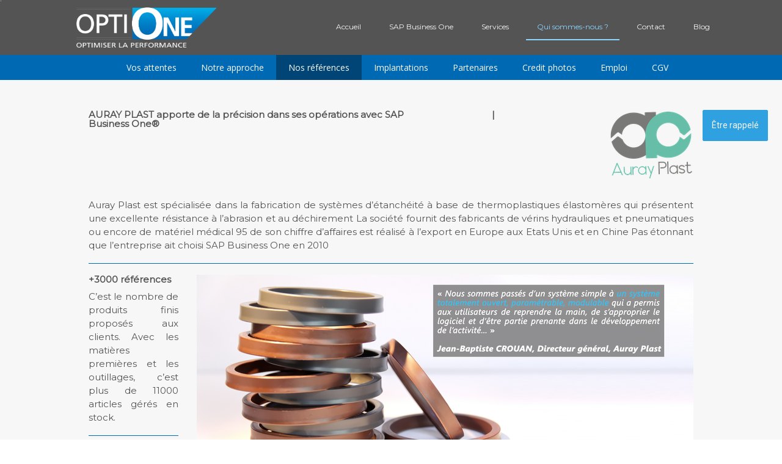

--- FILE ---
content_type: text/html; charset=UTF-8
request_url: https://www.opti-one.fr/qui-sommes-nous/nos-r%C3%A9f%C3%A9rences/auray-plast/
body_size: 15014
content:
<!DOCTYPE html>
<html lang="fr-FR"><head>
    <meta charset="utf-8"/>
    <link rel="dns-prefetch preconnect" href="https://u.jimcdn.com/" crossorigin="anonymous"/>
<link rel="dns-prefetch preconnect" href="https://assets.jimstatic.com/" crossorigin="anonymous"/>
<link rel="dns-prefetch preconnect" href="https://image.jimcdn.com" crossorigin="anonymous"/>
<link rel="dns-prefetch preconnect" href="https://fonts.jimstatic.com" crossorigin="anonymous"/>
<meta name="viewport" content="width=device-width, initial-scale=1"/>
<meta http-equiv="X-UA-Compatible" content="IE=edge"/>
<meta name="description" content="L'ERP SAP Business One est facilement configurable et customisable sur mesure selon vos spécificités métiers grâce à nos équipes de développement. Business One s'adapte parfaitement aux métiers des secteurs : industriels, artisants, informatique, optique, cosmétique, chimie, plasturgie, aeronautique, alimentaire, automotive, pharmacologique, pharmaceutique;  le logiciel de gestion permet de maîtriser vos processus métiers, de la production au SAV, de la comptabilité à la trésorerie, de la gestion commerciale aux achats et de la vente au sourcing."/>
<meta name="robots" content="index, follow, archive"/>
<meta property="st:section" content="L'ERP SAP Business One est facilement configurable et customisable sur mesure selon vos spécificités métiers grâce à nos équipes de développement. Business One s'adapte parfaitement aux métiers des secteurs : industriels, artisants, informatique, optique, cosmétique, chimie, plasturgie, aeronautique, alimentaire, automotive, pharmacologique, pharmaceutique;  le logiciel de gestion permet de maîtriser vos processus métiers, de la production au SAV, de la comptabilité à la trésorerie, de la gestion commerciale aux achats et de la vente au sourcing."/>
<meta name="generator" content="Jimdo Creator"/>
<meta name="twitter:title" content="Une solution logiciel ERP sur-mesure, selon vos spécificités métiers"/>
<meta name="twitter:description" content="L'ERP SAP Business One est facilement configurable et customisable sur mesure selon vos spécificités métiers grâce à nos équipes de développement. Business One s'adapte parfaitement aux métiers des secteurs : industriels, artisants, informatique, optique, cosmétique, chimie, plasturgie, aeronautique, alimentaire, automotive, pharmacologique, pharmaceutique; le logiciel de gestion permet de maîtriser vos processus métiers, de la production au SAV, de la comptabilité à la trésorerie, de la gestion commerciale aux achats et de la vente au sourcing."/>
<meta name="twitter:card" content="summary_large_image"/>
<meta property="og:url" content="http://www.opti-one.fr/qui-sommes-nous/nos-références/auray-plast/"/>
<meta property="og:title" content="Une solution logiciel ERP sur-mesure, selon vos spécificités métiers"/>
<meta property="og:description" content="L'ERP SAP Business One est facilement configurable et customisable sur mesure selon vos spécificités métiers grâce à nos équipes de développement. Business One s'adapte parfaitement aux métiers des secteurs : industriels, artisants, informatique, optique, cosmétique, chimie, plasturgie, aeronautique, alimentaire, automotive, pharmacologique, pharmaceutique; le logiciel de gestion permet de maîtriser vos processus métiers, de la production au SAV, de la comptabilité à la trésorerie, de la gestion commerciale aux achats et de la vente au sourcing."/>
<meta property="og:type" content="website"/>
<meta property="og:locale" content="fr_FR"/>
<meta property="og:site_name" content="OPTI-ONE intégrateur 100% SAP Business One, ERP pour PME PMI"/>
<meta name="twitter:image" content="https://image.jimcdn.com/app/cms/image/transf/dimension=2000x1500:format=jpg/path/sb165154315c35bdd/backgroundarea/i6d0476cefd143315/version/1484127666/image.jpg"/>
<meta property="og:image" content="https://image.jimcdn.com/app/cms/image/transf/dimension=2000x1500:format=jpg/path/sb165154315c35bdd/backgroundarea/i6d0476cefd143315/version/1484127666/image.jpg"/>
<meta property="og:image:width" content="2000"/>
<meta property="og:image:height" content="1500"/>
<meta property="og:image:secure_url" content="https://image.jimcdn.com/app/cms/image/transf/dimension=2000x1500:format=jpg/path/sb165154315c35bdd/backgroundarea/i6d0476cefd143315/version/1484127666/image.jpg"/><title>Une solution logiciel ERP sur-mesure, selon vos spécificités métiers - OPTI-ONE intégrateur 100% SAP Business One, ERP pour PME PMI</title>
<link rel="shortcut icon" href="https://u.jimcdn.com/cms/o/sb165154315c35bdd/img/favicon.png?t=1569593348"/>
    <link rel="alternate" type="application/rss+xml" title="Blog" href="https://www.opti-one.fr/rss/blog"/>    
<link rel="canonical" href="https://www.opti-one.fr/qui-sommes-nous/nos-références/auray-plast/"/>

        <script src="https://assets.jimstatic.com/ckies.js.7c38a5f4f8d944ade39b.js"></script>

        <script src="https://assets.jimstatic.com/cookieControl.js.b05bf5f4339fa83b8e79.js"></script>
    <script>window.CookieControlSet.setToOff();</script>

    <style>html,body{margin:0}.hidden{display:none}.n{padding:5px}#cc-website-title a {text-decoration: none}.cc-m-image-align-1{text-align:left}.cc-m-image-align-2{text-align:right}.cc-m-image-align-3{text-align:center}</style>

        <link href="https://u.jimcdn.com/cms/o/sb165154315c35bdd/layout/dm_b3ec74cf19f613096cd4a3c4cc5e6a20/css/layout.css?t=1767349003" rel="stylesheet" type="text/css" id="jimdo_layout_css"/>
<script>     /* <![CDATA[ */     /*!  loadCss [c]2014 @scottjehl, Filament Group, Inc.  Licensed MIT */     window.loadCSS = window.loadCss = function(e,n,t){var r,l=window.document,a=l.createElement("link");if(n)r=n;else{var i=(l.body||l.getElementsByTagName("head")[0]).childNodes;r=i[i.length-1]}var o=l.styleSheets;a.rel="stylesheet",a.href=e,a.media="only x",r.parentNode.insertBefore(a,n?r:r.nextSibling);var d=function(e){for(var n=a.href,t=o.length;t--;)if(o[t].href===n)return e.call(a);setTimeout(function(){d(e)})};return a.onloadcssdefined=d,d(function(){a.media=t||"all"}),a};     window.onloadCSS = function(n,o){n.onload=function(){n.onload=null,o&&o.call(n)},"isApplicationInstalled"in navigator&&"onloadcssdefined"in n&&n.onloadcssdefined(o)}     /* ]]> */ </script>     <script>
// <![CDATA[
onloadCSS(loadCss('https://assets.jimstatic.com/web.css.eb85cb55dd9a47226f063339265ecc4f.css') , function() {
    this.id = 'jimdo_web_css';
});
// ]]>
</script>
<link href="https://assets.jimstatic.com/web.css.eb85cb55dd9a47226f063339265ecc4f.css" rel="preload" as="style"/>
<noscript>
<link href="https://assets.jimstatic.com/web.css.eb85cb55dd9a47226f063339265ecc4f.css" rel="stylesheet"/>
</noscript>
    <script>
    //<![CDATA[
        var jimdoData = {"isTestserver":false,"isLcJimdoCom":false,"isJimdoHelpCenter":false,"isProtectedPage":false,"cstok":"","cacheJsKey":"186e98539df89cc886f14e370fca1791cd2ed440","cacheCssKey":"186e98539df89cc886f14e370fca1791cd2ed440","cdnUrl":"https:\/\/assets.jimstatic.com\/","minUrl":"https:\/\/assets.jimstatic.com\/app\/cdn\/min\/file\/","authUrl":"https:\/\/a.jimdo.com\/","webPath":"https:\/\/www.opti-one.fr\/","appUrl":"https:\/\/a.jimdo.com\/","cmsLanguage":"fr_FR","isFreePackage":false,"mobile":false,"isDevkitTemplateUsed":true,"isTemplateResponsive":true,"websiteId":"sb165154315c35bdd","pageId":2181103795,"packageId":2,"shop":{"deliveryTimeTexts":{"1":"1 \u00e0 3 jours de d\u00e9lai de livraison","2":"3 \u00e0 5 jours de d\u00e9lai de livraison","3":"5 \u00e0 8 jours de d\u00e9lai de livraison"},"checkoutButtonText":"Paiement","isReady":false,"currencyFormat":{"pattern":"#,##0.00 \u00a4","convertedPattern":"#,##0.00 $","symbols":{"GROUPING_SEPARATOR":".","DECIMAL_SEPARATOR":",","CURRENCY_SYMBOL":"\u20ac"}},"currencyLocale":"de_DE"},"tr":{"gmap":{"searchNotFound":"L'adresse entr\u00e9e n'a pu \u00eatre trouv\u00e9e. ","routeNotFound":"L'itin\u00e9raire n'a pas pu \u00eatre calcul\u00e9. Raisons possibles: l'adresse de d\u00e9part n'est pas assez pr\u00e9cise ou trop \u00e9loign\u00e9e de l'adresse d'arriv\u00e9e."},"shop":{"checkoutSubmit":{"next":"\u00c9tape suivante","wait":"Attendez s'il vous pla\u00eet"},"paypalError":"Une erreur est intervenue. Veuillez r\u00e9essayer !","cartBar":"Panier d'achat","maintenance":"Cette e-boutique est indisponible pour le moment. Veuillez r\u00e9essayer plus tard.","addToCartOverlay":{"productInsertedText":"L'article a \u00e9t\u00e9 ajout\u00e9 au panier.","continueShoppingText":"Continuer les achats","reloadPageText":"Charger \u00e0 nouveau"},"notReadyText":"Cette e-boutique n'est pas encore compl\u00e8te.","numLeftText":"Plus de {:num} exemplaires de cet article ne sont  pas disponibles pour le moment.","oneLeftText":"Seulement un exemplaire de cet article est disponible."},"common":{"timeout":"Un probl\u00e8me est survenu. L'action demand\u00e9e a \u00e9t\u00e9 annul\u00e9e. Veuillez r\u00e9essayer dans quelques minutes."},"form":{"badRequest":"Une erreur est survenue. Les donn\u00e9es n'ont pas pu \u00eatre transmises. Veuillez essayer \u00e0 nouveau. "}},"jQuery":"jimdoGen002","isJimdoMobileApp":false,"bgConfig":{"id":58061195,"type":"slideshow","options":{"fixed":true,"speed":42},"images":[{"id":7459065395,"url":"https:\/\/image.jimcdn.com\/app\/cms\/image\/transf\/dimension=2000x1500:format=jpg\/path\/sb165154315c35bdd\/backgroundarea\/i6d0476cefd143315\/version\/1484127666\/image.jpg","altText":""},{"id":7104343995,"url":"https:\/\/image.jimcdn.com\/app\/cms\/image\/transf\/none\/path\/sb165154315c35bdd\/backgroundarea\/i667422916cadbe29\/version\/1457530269\/image.jpg","altText":""},{"id":7104344095,"url":"https:\/\/image.jimcdn.com\/app\/cms\/image\/transf\/none\/path\/sb165154315c35bdd\/backgroundarea\/i3f722f6d48488b09\/version\/1457530269\/image.jpg","altText":""},{"id":7104344195,"url":"https:\/\/image.jimcdn.com\/app\/cms\/image\/transf\/none\/path\/sb165154315c35bdd\/backgroundarea\/i05906b8a7bf12fed\/version\/1457530269\/image.jpg","altText":""},{"id":7104344395,"url":"https:\/\/image.jimcdn.com\/app\/cms\/image\/transf\/none\/path\/sb165154315c35bdd\/backgroundarea\/i1ecd68e7920dbc51\/version\/1457530270\/image.jpg","altText":""},{"id":7104344295,"url":"https:\/\/image.jimcdn.com\/app\/cms\/image\/transf\/none\/path\/sb165154315c35bdd\/backgroundarea\/i0c60de56d6dcc0ab\/version\/1457530269\/image.jpg","altText":""},{"id":7104344695,"url":"https:\/\/image.jimcdn.com\/app\/cms\/image\/transf\/none\/path\/sb165154315c35bdd\/backgroundarea\/i84c30aff84fbbb8a\/version\/1457530270\/image.jpg","altText":""},{"id":7104344495,"url":"https:\/\/image.jimcdn.com\/app\/cms\/image\/transf\/none\/path\/sb165154315c35bdd\/backgroundarea\/id0ebec793448be36\/version\/1457530270\/image.jpg","altText":""},{"id":7104344595,"url":"https:\/\/image.jimcdn.com\/app\/cms\/image\/transf\/none\/path\/sb165154315c35bdd\/backgroundarea\/i1690e9230e645c79\/version\/1457530270\/image.jpg","altText":""}]},"bgFullscreen":null,"responsiveBreakpointLandscape":767,"responsiveBreakpointPortrait":480,"copyableHeadlineLinks":false,"tocGeneration":false,"googlemapsConsoleKey":false,"loggingForAnalytics":false,"loggingForPredefinedPages":false,"isFacebookPixelIdEnabled":false,"userAccountId":"3595b809-c5f1-4cb5-853a-027b19ebae3c"};
    // ]]>
</script>

     <script> (function(window) { 'use strict'; var regBuff = window.__regModuleBuffer = []; var regModuleBuffer = function() { var args = [].slice.call(arguments); regBuff.push(args); }; if (!window.regModule) { window.regModule = regModuleBuffer; } })(window); </script>
    <script src="https://assets.jimstatic.com/web.js.58bdb3da3da85b5697c0.js" async="true"></script>
    <script src="https://assets.jimstatic.com/at.js.62588d64be2115a866ce.js"></script>
<meta name="google-site-verification" content="xsFL9cw7G2aKZCCGekd3I5AaYU2CxtiEjpfNfGKGsPE"/>
<meta name="google-site-verification" content="rgRRgXhNtrDev9HhyhbrWFr2Zcy_oUi5xSS1GEpLpX8"/>

<style type="text/css">
/*<![CDATA[*/

/* Suppr Souligné des liens dans le menu  */   
.jtpl-navigation__inner .j-nav-level-1 a:link, .jtpl-navigation__inner .j-nav-level-1 a:visited {
    padding: 15px 30px;
    text-decoration: none;
}

/* Menu 3DX */ 
.navigation-colors a, .navigation-colors a:link, .navigation-colors a:visited {
    font-size: 12px;
}

/* élargissement du menu  */ 
.jtpl-topbar-section {
    box-sizing: border-box;
    margin: 0 auto;
    max-width: 1080px;
    display: -ms-flexbox;
    display: flex;
    display: -webkit-flex;
    vertical-align: middle;
    -ms-flex-align: center;
    align-items: center;
}
/* Retargeting LinkedIn  */ 
<script type="text/javascript">
_linkedin_partner_id = "298716";
window._linkedin_data_partner_ids = window._linkedin_data_partner_ids || [];
window._linkedin_data_partner_ids.push(_linkedin_partner_id);
</script><script type="text/javascript">
(function(){var s = document.getElementsByTagName("script")[0];
var b = document.createElement("script");
b.type = "text/javascript";b.async = true;
b.src = "https://snap.licdn.com/li.lms-analytics/insight.min.js";
s.parentNode.insertBefore(b, s);})();
</script>
<noscript>
<img height="1" width="1" style="display:none;" alt="" src="https://px.ads.linkedin.com/collect/?pid=298716&fmt=gif" />
</noscript>


/* Google Tag Manager  */ 
<script type="text/javascript">(function(w,d,s,l,i){w[l]=w[l]||[];w[l].push({'gtm.start':
new Date().getTime(),event:'gtm.js'});var f=d.getElementsByTagName(s)[0],
j=d.createElement(s),dl=l!='dataLayer'?'&l='+l:'';j.async=true;j.src=
'https://www.googletagmanager.com/gtm.js?id='+i+dl;f.parentNode.insertBefore(j,f);
})(window,document,'script','dataLayer','GTM-PR3R2XJ');</script>
/* End Google Tag Manager  */ 

/* Bouton "retour vers le haut" */ 
.cc-FloatingButtonBarContainer li {
    margin-right: 2px;
    float: left;
    margin-bottom: 50px;
}

 
/*]]>*/
</style>


<script type="text/javascript">
//<![CDATA[
var _smartsupp = _smartsupp || {};
_smartsupp.key = '68e41e00504ce89b41388388dc5e856a63fb48f0';
window.smartsupp||(function(d) {
        var s,c,o=smartsupp=function(){ o._.push(arguments)};o._=[];
        s=d.getElementsByTagName('script')[0];c=d.createElement('script');
        c.type='text/javascript';c.charset='utf-8';c.async=true;
        c.src='//www.smartsuppchat.com/loader.js?';s.parentNode.insertBefore(c,s);
})(document);
//]]>
</script>

<script type="text/javascript" src="https://cdn.weglot.com/weglot_jimdo.js"></script>

<script type="text/javascript" src="https://partnercampaigncenter.services.sap/track/zd8lhhfixpy6/payload.js" async="async"></script>

<style type="text/css">
/*<![CDATA[*/
/* Caché le titre: */

#cc-website-title span.j-website-title-content {
    display: none;
}

/* Google Tag Manager (noscript) */
<noscript><iframe src="https://www.googletagmanager.com/ns.html?id=GTM-PR3R2XJ"
height="0" width="0" style="display:none;visibility:hidden"></iframe></noscript>
/* End Google Tag Manager (noscript) */



/* Suppression du bloc du logo */
.jtpl-header__herounit {
    margin-bottom: 30px;
    max-height: 500px;
    width: 100%;
    display: none;
}

/* Le fil d'ariane */
.jtpl-breadcrumb {
    display: none;
}

/* Format -> bouton "Etre rappelé" */
.datetime, .j-callToAction .j-calltoaction-link-style-1 {
    border-radius: 2px;
    position: fixed;
    padding: 14px;
    float: right;
    margin-left: 325px;
    margin-top: 24px;
}

/* Couleur bouton "Etre rappelé" */
.cc-pagemode-overlay input[type="submit"].submitUser:link, .cc-pagemode-overlay input[type="submit"].submitUser:visited, .commententry input[type="submit"]:link, .commententry input[type="submit"]:visited, .j-blogarticle .blogreadmore:link, .j-blogarticle .blogreadmore:visited, .j-blogarticle .comment:link, .j-blogarticle .comment:visited, .j-callToAction .j-calltoaction-link-style-1:link, .j-callToAction .j-calltoaction-link-style-1:visited, .j-callToAction .j-calltoaction-link-style-3:link, .j-callToAction .j-calltoaction-link-style-3:visited, .j-checkout__button:link, .j-checkout__button:visited, .j-comment input[type="submit"]:link, .j-comment input[type="submit"]:visited, .j-downloadDocument .cc-m-download-link:link, .j-downloadDocument .cc-m-download-link:visited, .j-formnew input[type="submit"]:link, .j-formnew input[type="submit"]:visited, .j-googlemaps .cc-map-route-submit button:link, .j-googlemaps .cc-map-route-submit button:visited, .j-product .cc-shop-addtocard:link, .j-product .cc-shop-addtocard:visited, .j-rss br + a[target="_blank"]:link, .j-rss br + a[target="_blank"]:visited, .jtpl-cart .j-cart--hover-popup--call-to-action-button:link, .jtpl-cart .j-cart--hover-popup--call-to-action-button:visited, .skiptoform a:link, .skiptoform a:visited {
    color: #f7f8f8;
    background-color: #2fa0e0;
    border: 1px solid #2fa0e0;
    font-family: inherit;
    font-size: 14px;
    line-height: 1.5;
}

/* La couleur du fond : */

.content-options {
    background-color:#f7f7f7;
        

}
 
/* Vidéo Footer */
.sidebar-options {
    background-color: #666;
    display: none;
}
 /* Suppr souligné des liens */    
.content-options #cc-checkout-gutter a:link, .content-options #cc-shop-deliveryinfopage a:link, .content-options #cc-shop-infopage a:link, 
.content-options .cc-privacy a:link, .content-options .cc-shop-product-desc a:link, .content-options .cc-tos a:link, .content-options 
.cc-withdrawal a:link, .content-options .com-list a:link, .content-options .com-list-noava a:link, .content-options .sitemap a:link, 
.content-options .j-catalog-product-description a:link, .content-options .j-htmlcode a:link, .content-options .j-table a:link, 
.content-options .j-text a:link, .content-options .j-textWithImage a:link, .content-options .j-twitter a:link, .content-options 
.j-blog-content .j-catalog-product-description a:link, .content-options .j-blog-content .j-htmlcode a:link, .content-options .j-blog-content 
.j-table a:link, .content-options .j-blog-content .j-text a:link, .content-options .j-blog-content .j-textWithImage a:link, .content-options 
.j-blog-content .j-twitter a:link, .content-options #cc-checkout-gutter a:visited, .content-options #cc-shop-deliveryinfopage a:visited, 
.content-options #cc-shop-infopage a:visited, .content-options .cc-privacy a:visited, .content-options .cc-shop-product-desc a:visited, 
.content-options .cc-tos a:visited, .content-options .cc-withdrawal a:visited, .content-options .com-list a:visited, .content-options .com-list-noava a:visited, 
.content-options .sitemap a:visited, .content-options .j-catalog-product-description a:visited, .content-options .j-htmlcode a:visited, .content-options .j-table a:visited, 
.content-options .j-text a:visited, .content-options .j-textWithImage a:visited, .content-options .j-twitter a:visited, .content-options .j-blog-content .j-catalog-product-description a:visited, 
.content-options .j-blog-content .j-htmlcode a:visited, .content-options .j-blog-content .j-table a:visited, .content-options .j-blog-content .j-text a:visited, .content-options .j-blog-content 
.j-textWithImage a:visited, .content-options .j-blog-content .j-twitter a:visited {
    color: #fff;
    text-decoration: none;
}

/* Suppr souligné des liens + Rajout Hover */            
.content-options #cc-checkout-gutter a:hover, .content-options #cc-shop-deliveryinfopage a:hover, .content-options #cc-shop-infopage a:hover, 
.content-options .cc-privacy a:hover, .content-options .cc-shop-product-desc a:hover, .content-options .cc-tos a:hover, .content-options 
.cc-withdrawal a:hover, .content-options .com-list a:hover, .content-options .com-list-noava a:hover, .content-options .sitemap a:hover, 
.content-options .j-catalog-product-description a:hover, .content-options .j-htmlcode a:hover, .content-options .j-table a:hover, 
.content-options .j-text a:hover, .content-options .j-textWithImage a:hover, .content-options .j-twitter a:hover, .content-options 
.j-blog-content .j-catalog-product-description a:hover, .content-options .j-blog-content .j-htmlcode a:hover, .content-options .j-blog-content 
.j-table a:hover, .content-options .j-blog-content .j-text a:hover, .content-options .j-blog-content .j-textWithImage a:hover, .content-options 
.j-blog-content .j-twitter a:hover, .content-options #cc-checkout-gutter a:visited, .content-options #cc-shop-deliveryinfopage a:visited, 
.content-options #cc-shop-infopage a:visited, .content-options .cc-privacy a:visited, .content-options .cc-shop-product-desc a:visited, 
.content-options .cc-tos a:visited, .content-options .cc-withdrawal a:visited, .content-options .com-list a:visited, .content-options .com-list-noava a:visited, 
.content-options .sitemap a:visited, .content-options .j-catalog-product-description a:visited, .content-options .j-htmlcode a:visited, .content-options .j-table a:visited, 
.content-options .j-text a:visited, .content-options .j-textWithImage a:visited, .content-options .j-twitter a:visited, .content-options .j-blog-content .j-catalog-product-description a:visited, 
.content-options .j-blog-content .j-htmlcode a:visited, .content-options .j-blog-content .j-table a:visited, .content-options .j-blog-content .j-text a:visited, .content-options .j-blog-content 
.j-textWithImage a:visited, .content-options .j-blog-content .j-twitter a:visited {
                color:#f0ab00;
                
}  
/*]]>*/
</style>

    
</head>

<body class="body cc-page j-m-gallery-styles j-m-video-styles j-m-hr-styles j-m-header-styles j-m-text-styles j-m-emotionheader-styles j-m-htmlCode-styles j-m-rss-styles j-m-form-styles-disabled j-m-table-styles j-m-textWithImage-styles j-m-downloadDocument-styles j-m-imageSubtitle-styles j-m-flickr-styles j-m-googlemaps-styles j-m-blogSelection-styles-disabled j-m-comment-styles-disabled j-m-jimdo-styles j-m-profile-styles j-m-guestbook-styles j-m-promotion-styles j-m-twitter-styles j-m-hgrid-styles j-m-shoppingcart-styles j-m-catalog-styles j-m-product-styles-disabled j-m-facebook-styles j-m-sharebuttons-styles j-m-formnew-styles-disabled j-m-callToAction-styles j-m-turbo-styles j-m-spacing-styles j-m-googleplus-styles j-m-dummy-styles j-m-search-styles j-m-booking-styles j-m-socialprofiles-styles j-footer-styles cc-pagemode-default cc-content-parent" id="page-2181103795">

<div id="cc-inner" class="cc-content-parent">
  <input type="checkbox" id="jtpl-navigation__checkbox" class="jtpl-navigation__checkbox"/><!-- _main.sass --><div class="jtpl-main cc-content-parent">

    <!-- _background-area.sass -->
    <div class="jtpl-background-area" background-area="fullscreen"></div>
    <!-- END _background-area.sass -->

    <!-- _cart.sass -->
    <div class="jtpl-cart">
      
    </div>
    <!-- END _cart.sass -->

    <!-- _header.sass -->
    <header class="jtpl-header navigation-colors"><div class="jtpl-topbar-section navigation-vertical-alignment">
        <div class="jtpl-logo">
          <div id="cc-website-logo" class="cc-single-module-element"><div id="cc-m-10418207095" class="j-module n j-imageSubtitle"><div class="cc-m-image-container"><figure class="cc-imagewrapper cc-m-image-align-1">
<a href="https://www.opti-one.fr/" target="_self"><img srcset="https://image.jimcdn.com/app/cms/image/transf/dimension=320x10000:format=png/path/sb165154315c35bdd/image/i9a82d0c1bfd48823/version/1745576502/image.png 320w, https://image.jimcdn.com/app/cms/image/transf/dimension=621x10000:format=png/path/sb165154315c35bdd/image/i9a82d0c1bfd48823/version/1745576502/image.png 621w, https://image.jimcdn.com/app/cms/image/transf/dimension=640x10000:format=png/path/sb165154315c35bdd/image/i9a82d0c1bfd48823/version/1745576502/image.png 640w, https://image.jimcdn.com/app/cms/image/transf/dimension=960x10000:format=png/path/sb165154315c35bdd/image/i9a82d0c1bfd48823/version/1745576502/image.png 960w, https://image.jimcdn.com/app/cms/image/transf/dimension=1242x10000:format=png/path/sb165154315c35bdd/image/i9a82d0c1bfd48823/version/1745576502/image.png 1242w" sizes="(min-width: 621px) 621px, 100vw" id="cc-m-imagesubtitle-image-10418207095" src="https://image.jimcdn.com/app/cms/image/transf/dimension=621x10000:format=png/path/sb165154315c35bdd/image/i9a82d0c1bfd48823/version/1745576502/image.png" alt="OPTI-ONE intégrateur 100% SAP Business One, ERP pour PME PMI" class="" data-src-width="3232" data-src-height="936" data-src="https://image.jimcdn.com/app/cms/image/transf/dimension=621x10000:format=png/path/sb165154315c35bdd/image/i9a82d0c1bfd48823/version/1745576502/image.png" data-image-id="7236884995"/></a>    

</figure>
</div>
<div class="cc-clear"></div>
<script id="cc-m-reg-10418207095">// <![CDATA[

    window.regModule("module_imageSubtitle", {"data":{"imageExists":true,"hyperlink":"","hyperlink_target":"","hyperlinkAsString":"","pinterest":"0","id":10418207095,"widthEqualsContent":"0","resizeWidth":"621","resizeHeight":180},"id":10418207095});
// ]]>
</script></div></div>
        </div>

        <!-- _navigation.sass -->
        <div class="jtpl-navigation">
          <nav><div data-container="navigation"><div class="j-nav-variant-nested"><ul class="cc-nav-level-0 j-nav-level-0"><li id="cc-nav-view-1484787095" class="jmd-nav__list-item-0"><a href="/" data-link-title="Accueil">Accueil</a></li><li id="cc-nav-view-2054764895" class="jmd-nav__list-item-0 j-nav-has-children"><a href="/sap-business-one/" data-link-title="SAP Business One">SAP Business One</a><span data-navi-toggle="cc-nav-view-2054764895" class="jmd-nav__toggle-button"></span></li><li id="cc-nav-view-1486874195" class="jmd-nav__list-item-0 j-nav-has-children"><a href="/services/" data-link-title="Services">Services</a><span data-navi-toggle="cc-nav-view-1486874195" class="jmd-nav__toggle-button"></span></li><li id="cc-nav-view-2041702595" class="jmd-nav__list-item-0 j-nav-has-children cc-nav-parent j-nav-parent jmd-nav__item--parent"><a href="/qui-sommes-nous/" data-link-title="Qui sommes-nous ?">Qui sommes-nous ?</a><span data-navi-toggle="cc-nav-view-2041702595" class="jmd-nav__toggle-button"></span></li><li id="cc-nav-view-1602937595" class="jmd-nav__list-item-0"><a href="/contact/" data-link-title="Contact">Contact</a></li><li id="cc-nav-view-2041106695" class="jmd-nav__list-item-0"><a href="/blog/" data-link-title="Blog">Blog</a></li></ul></div></div>
          </nav>
</div>
        <!-- END _navigation.sass -->

        <!-- _mobile-navigation.sass -->
        <label for="jtpl-navigation__checkbox" class="jtpl-navigation__label navigation-colors__menu-icon">
          <span class="jtpl-navigation__borders navigation-colors__menu-icon"></span>
        </label>
        <div class="jtpl-mobile-navigation navigation-colors">
          <div data-container="navigation"><div class="j-nav-variant-nested"><ul class="cc-nav-level-0 j-nav-level-0"><li id="cc-nav-view-1484787095" class="jmd-nav__list-item-0"><a href="/" data-link-title="Accueil">Accueil</a></li><li id="cc-nav-view-2054764895" class="jmd-nav__list-item-0 j-nav-has-children"><a href="/sap-business-one/" data-link-title="SAP Business One">SAP Business One</a><span data-navi-toggle="cc-nav-view-2054764895" class="jmd-nav__toggle-button"></span><ul class="cc-nav-level-1 j-nav-level-1"><li id="cc-nav-view-1601195095" class="jmd-nav__list-item-1"><a href="/sap-business-one/erp-standard/" data-link-title="ERP standard">ERP standard</a></li><li id="cc-nav-view-2097581395" class="jmd-nav__list-item-1 j-nav-has-children"><a href="/sap-business-one/solutions-métiers/" data-link-title="Solutions métiers">Solutions métiers</a><span data-navi-toggle="cc-nav-view-2097581395" class="jmd-nav__toggle-button"></span><ul class="cc-nav-level-2 j-nav-level-2"><li id="cc-nav-view-2097563295" class="jmd-nav__list-item-2"><a href="/sap-business-one/solutions-métiers/devis-techniques/" data-link-title="Devis techniques">Devis techniques</a></li><li id="cc-nav-view-2097949395" class="jmd-nav__list-item-2"><a href="/sap-business-one/solutions-métiers/gestion-à-l-affaire-chantier-projet/" data-link-title="Gestion à l'affaire / chantier / projet">Gestion à l'affaire / chantier / projet</a></li><li id="cc-nav-view-2174779395" class="jmd-nav__list-item-2"><a href="/sap-business-one/solutions-métiers/calcul-prix-de-revient/" data-link-title="Calcul prix de revient">Calcul prix de revient</a></li><li id="cc-nav-view-2174787595" class="jmd-nav__list-item-2"><a href="/sap-business-one/solutions-métiers/intégration-erp-outlook/" data-link-title="Intégration ERP/Outlook">Intégration ERP/Outlook</a></li><li id="cc-nav-view-2174824795" class="jmd-nav__list-item-2"><a href="/sap-business-one/solutions-métiers/edi/" data-link-title="EDI">EDI</a></li><li id="cc-nav-view-2174818595" class="jmd-nav__list-item-2"><a href="/sap-business-one/solutions-métiers/personnalisation-erp/" data-link-title="Personnalisation ERP">Personnalisation ERP</a></li><li id="cc-nav-view-2174824895" class="jmd-nav__list-item-2"><a href="/sap-business-one/solutions-métiers/diffusion-de-reporting/" data-link-title="Diffusion de reporting">Diffusion de reporting</a></li><li id="cc-nav-view-2174842595" class="jmd-nav__list-item-2"><a href="/sap-business-one/solutions-métiers/connecteur-boutique-e-commerce/" data-link-title="Connecteur boutique e-commerce">Connecteur boutique e-commerce</a></li></ul></li><li id="cc-nav-view-1630942695" class="jmd-nav__list-item-1"><a href="/sap-business-one/sap-hana/" data-link-title="SAP HANA">SAP HANA</a></li><li id="cc-nav-view-1601195495" class="jmd-nav__list-item-1"><a href="/sap-business-one/starter-package/" data-link-title="Starter Package">Starter Package</a></li><li id="cc-nav-view-2093549595" class="jmd-nav__list-item-1"><a href="/sap-business-one/cloud-public/" data-link-title="Cloud public">Cloud public</a></li><li id="cc-nav-view-2034135595" class="jmd-nav__list-item-1"><a href="/sap-business-one/liens-utiles/" data-link-title="Liens utiles">Liens utiles</a></li><li id="cc-nav-view-2078072695" class="jmd-nav__list-item-1"><a href="/sap-business-one/tableau-des-versions/" data-link-title="Tableau des versions">Tableau des versions</a></li></ul></li><li id="cc-nav-view-1486874195" class="jmd-nav__list-item-0 j-nav-has-children"><a href="/services/" data-link-title="Services">Services</a><span data-navi-toggle="cc-nav-view-1486874195" class="jmd-nav__toggle-button"></span><ul class="cc-nav-level-1 j-nav-level-1"><li id="cc-nav-view-1639358795" class="jmd-nav__list-item-1"><a href="/services/ressources-clients/" data-link-title="Ressources clients">Ressources clients</a></li><li id="cc-nav-view-1647867095" class="jmd-nav__list-item-1"><a href="/services/ressources-partenaires/" data-link-title="Ressources partenaires">Ressources partenaires</a></li></ul></li><li id="cc-nav-view-2041702595" class="jmd-nav__list-item-0 j-nav-has-children cc-nav-parent j-nav-parent jmd-nav__item--parent"><a href="/qui-sommes-nous/" data-link-title="Qui sommes-nous ?">Qui sommes-nous ?</a><span data-navi-toggle="cc-nav-view-2041702595" class="jmd-nav__toggle-button"></span><ul class="cc-nav-level-1 j-nav-level-1"><li id="cc-nav-view-1602935495" class="jmd-nav__list-item-1"><a href="/qui-sommes-nous/vos-attentes/" data-link-title="Vos attentes">Vos attentes</a></li><li id="cc-nav-view-1602935795" class="jmd-nav__list-item-1"><a href="/qui-sommes-nous/notre-approche/" data-link-title="Notre approche">Notre approche</a></li><li id="cc-nav-view-1602935595" class="jmd-nav__list-item-1 cc-nav-parent j-nav-parent jmd-nav__item--parent"><a href="/qui-sommes-nous/nos-références/" data-link-title="Nos références">Nos références</a></li><li id="cc-nav-view-1601194295" class="jmd-nav__list-item-1"><a href="/qui-sommes-nous/implantations/" data-link-title="Implantations">Implantations</a></li><li id="cc-nav-view-1486874395" class="jmd-nav__list-item-1"><a href="/qui-sommes-nous/partenaires/" data-link-title="Partenaires">Partenaires</a></li><li id="cc-nav-view-1603641095" class="jmd-nav__list-item-1"><a href="/qui-sommes-nous/credit-photos/" data-link-title="Credit photos">Credit photos</a></li><li id="cc-nav-view-1602937395" class="jmd-nav__list-item-1"><a href="/qui-sommes-nous/emploi/" data-link-title="Emploi">Emploi</a></li><li id="cc-nav-view-2158034495" class="jmd-nav__list-item-1"><a href="/qui-sommes-nous/cgv/" data-link-title="CGV">CGV</a></li></ul></li><li id="cc-nav-view-1602937595" class="jmd-nav__list-item-0"><a href="/contact/" data-link-title="Contact">Contact</a></li><li id="cc-nav-view-2041106695" class="jmd-nav__list-item-0"><a href="/blog/" data-link-title="Blog">Blog</a></li></ul></div></div>
        </div>
        <!-- END _mobile-navigation.sass -->

      </div>

    </header><!-- END _header.sass --><!-- _subnavigation.sass --><nav class="jtpl-subnavigation subnavigation-colors"><div class="jtpl-subnavigation__inner-nav2 navigation-alignment">
        <div data-container="navigation"><div class="j-nav-variant-nested"><ul class="cc-nav-level-1 j-nav-level-1"><li id="cc-nav-view-1602935495" class="jmd-nav__list-item-1"><a href="/qui-sommes-nous/vos-attentes/" data-link-title="Vos attentes">Vos attentes</a></li><li id="cc-nav-view-1602935795" class="jmd-nav__list-item-1"><a href="/qui-sommes-nous/notre-approche/" data-link-title="Notre approche">Notre approche</a></li><li id="cc-nav-view-1602935595" class="jmd-nav__list-item-1 cc-nav-parent j-nav-parent jmd-nav__item--parent"><a href="/qui-sommes-nous/nos-références/" data-link-title="Nos références">Nos références</a></li><li id="cc-nav-view-1601194295" class="jmd-nav__list-item-1"><a href="/qui-sommes-nous/implantations/" data-link-title="Implantations">Implantations</a></li><li id="cc-nav-view-1486874395" class="jmd-nav__list-item-1"><a href="/qui-sommes-nous/partenaires/" data-link-title="Partenaires">Partenaires</a></li><li id="cc-nav-view-1603641095" class="jmd-nav__list-item-1"><a href="/qui-sommes-nous/credit-photos/" data-link-title="Credit photos">Credit photos</a></li><li id="cc-nav-view-1602937395" class="jmd-nav__list-item-1"><a href="/qui-sommes-nous/emploi/" data-link-title="Emploi">Emploi</a></li><li id="cc-nav-view-2158034495" class="jmd-nav__list-item-1"><a href="/qui-sommes-nous/cgv/" data-link-title="CGV">CGV</a></li></ul></div></div>
      </div>
      <div class="jtpl-subnavigation__inner-nav3 navigation-alignment">
        <div data-container="navigation"><div class="j-nav-variant-nested"></div></div>
      </div>
    </nav><!-- END _subnavigation.sass --><!-- _title.sass --><div class="jtpl-title" data-features="boxed" background-area="stripe" background-area-default="">
      
    </div>
    <!-- END _title.sass -->

    <!-- _section.sass -->
    <div class="jtpl-section cc-content-parent">

      <div class="jtpl-content content-options cc-content-parent">
        <div class="jtpl-content__inner content-padding cc-content-parent">
          <div class="jtpl-breadcrumb breadcrumb-options">
            <div data-container="navigation"><div class="j-nav-variant-breadcrumb"><ol itemscope="true" itemtype="http://schema.org/BreadcrumbList"><li itemscope="true" itemprop="itemListElement" itemtype="http://schema.org/ListItem"><a href="/qui-sommes-nous/" data-link-title="Qui sommes-nous ?" itemprop="item"><span itemprop="name">Qui sommes-nous ?</span></a><meta itemprop="position" content="1"/></li><li itemscope="true" itemprop="itemListElement" itemtype="http://schema.org/ListItem"><a href="/qui-sommes-nous/nos-références/" data-link-title="Nos références" itemprop="item"><span itemprop="name">Nos références</span></a><meta itemprop="position" content="2"/></li></ol></div></div>
          </div>
          <div id="content_area" data-container="content"><div id="content_start"></div>
        
        <div id="cc-matrix-3140364595"><div id="cc-m-11586355595" class="j-module n j-hgrid ">    <div class="cc-m-hgrid-column" style="width: 31.99%;">
        <div id="cc-matrix-3140364695"></div>    </div>
            <div class="cc-m-hgrid-separator" data-display="cms-only"><div></div></div>
        <div class="cc-m-hgrid-column" style="width: 31.99%;">
        <div id="cc-matrix-3140364795"></div>    </div>
            <div class="cc-m-hgrid-separator" data-display="cms-only"><div></div></div>
        <div class="cc-m-hgrid-column last" style="width: 31.99%;">
        <div id="cc-matrix-3140364895"><div id="cc-m-11586355695" class="j-module n j-callToAction "><div class="j-calltoaction-wrapper j-calltoaction-align-1">
    <a class="j-calltoaction-link j-calltoaction-link-style-1" data-action="button" href="/contact/recall/" data-title="Être rappelé">
        Être rappelé    </a>
</div>
</div></div>    </div>
    
<div class="cc-m-hgrid-overlay" data-display="cms-only"></div>

<br class="cc-clear"/>

</div><div id="cc-m-11586355795" class="j-module n j-hgrid ">    <div class="cc-m-hgrid-column" style="width: 55.58%;">
        <div id="cc-matrix-3140364995"><div id="cc-m-11586355895" class="j-module n j-header "><h1 class="" id="cc-m-header-11586355895">AURAY PLAST apporte de la précision dans ses opérations avec SAP Business One®</h1></div></div>    </div>
            <div class="cc-m-hgrid-separator" data-display="cms-only"><div></div></div>
        <div class="cc-m-hgrid-column" style="width: 9.92%;">
        <div id="cc-matrix-3140365095"><div id="cc-m-11586355995" class="j-module n j-text "><h1 id="cc-m-header-10612251795" class="headline cc-m-header-inline-rte" style="min-height: 36px; text-align: right;" data-action="header" data-name="header">
    |
</h1></div></div>    </div>
            <div class="cc-m-hgrid-separator" data-display="cms-only"><div></div></div>
        <div class="cc-m-hgrid-column last" style="width: 30.46%;">
        <div id="cc-matrix-3140365195"><div id="cc-m-11586356095" class="j-module n j-imageSubtitle "><figure class="cc-imagewrapper cc-m-image-align-2">
<img srcset="https://image.jimcdn.com/app/cms/image/transf/dimension=138x10000:format=png/path/sb165154315c35bdd/image/i1016db2034f3051d/version/1633604980/image.png 138w, https://image.jimcdn.com/app/cms/image/transf/dimension=276x10000:format=png/path/sb165154315c35bdd/image/i1016db2034f3051d/version/1633604980/image.png 276w" sizes="(min-width: 138px) 138px, 100vw" id="cc-m-imagesubtitle-image-11586356095" src="https://image.jimcdn.com/app/cms/image/transf/dimension=138x10000:format=png/path/sb165154315c35bdd/image/i1016db2034f3051d/version/1633604980/image.png" alt="" class="" data-src-width="817" data-src-height="682" data-src="https://image.jimcdn.com/app/cms/image/transf/dimension=138x10000:format=png/path/sb165154315c35bdd/image/i1016db2034f3051d/version/1633604980/image.png" data-image-id="8025325795"/>    

</figure>

<div class="cc-clear"></div>
<script id="cc-m-reg-11586356095">// <![CDATA[

    window.regModule("module_imageSubtitle", {"data":{"imageExists":true,"hyperlink":"","hyperlink_target":"","hyperlinkAsString":"","pinterest":"0","id":11586356095,"widthEqualsContent":"0","resizeWidth":"138","resizeHeight":116},"id":11586356095});
// ]]>
</script></div></div>    </div>
    
<div class="cc-m-hgrid-overlay" data-display="cms-only"></div>

<br class="cc-clear"/>

</div><div id="cc-m-11586356195" class="j-module n j-spacing ">
    <div class="cc-m-spacer" style="height: 10px;">
    
</div>

</div><div id="cc-m-11586356295" class="j-module n j-text "><p style="text-align: justify;">
    Auray Plast est spécialisée dans la fabrication de systèmes d’étanchéité à base de thermoplastiques élastomères qui présentent une excellente résistance à l’abrasion et au déchirement La société
    fournit des fabricants de vérins hydrauliques et pneumatiques ou encore de matériel médical 95 de son chiffre d’affaires est réalisé à l’export en Europe aux Etats Unis et en Chine Pas étonnant
    que l’entreprise ait choisi SAP Business One en 2010
</p></div><div id="cc-m-11586356395" class="j-module n j-hr ">    <hr/>
</div><div id="cc-m-11586356495" class="j-module n j-hgrid ">    <div class="cc-m-hgrid-column" style="width: 15.73%;">
        <div id="cc-matrix-3140365295"><div id="cc-m-11586356595" class="j-module n j-header "><h1 class="" id="cc-m-header-11586356595">+3000 références</h1></div><div id="cc-m-11586356695" class="j-module n j-text "><p style="text-align: justify;">
    C’est le nombre de produits finis proposés aux clients. Avec les matières premières et les outillages, c’est plus de 11000 articles gérés en stock.
</p></div><div id="cc-m-11586356795" class="j-module n j-hr ">    <hr/>
</div><div id="cc-m-11586356895" class="j-module n j-header "><h1 class="" id="cc-m-header-11586356895">20 utilisateurs</h1></div><div id="cc-m-11586356995" class="j-module n j-text "><p style="text-align: justify;">
    Y compris dans les ateliers avec terminaux de saisie pour suivi de la production et suivi de la qualité.
</p></div></div>    </div>
            <div class="cc-m-hgrid-separator" data-display="cms-only"><div></div></div>
        <div class="cc-m-hgrid-column last" style="width: 82.26%;">
        <div id="cc-matrix-3140365395"><div id="cc-m-11586357095" class="j-module n j-imageSubtitle "><figure class="cc-imagewrapper cc-m-image-align-2 cc-m-width-maxed">
<a href="javascript:;" rel="lightbox" data-href="https://image.jimcdn.com/app/cms/image/transf/dimension=origxorig:format=png/path/sb165154315c35bdd/image/i4c52fc259354542e/version/1620822102/image.png"><img srcset="https://image.jimcdn.com/app/cms/image/transf/dimension=320x10000:format=png/path/sb165154315c35bdd/image/i4c52fc259354542e/version/1620822102/image.png 320w, https://image.jimcdn.com/app/cms/image/transf/dimension=640x10000:format=png/path/sb165154315c35bdd/image/i4c52fc259354542e/version/1620822102/image.png 640w, https://image.jimcdn.com/app/cms/image/transf/dimension=813x10000:format=png/path/sb165154315c35bdd/image/i4c52fc259354542e/version/1620822102/image.png 813w, https://image.jimcdn.com/app/cms/image/transf/dimension=960x10000:format=png/path/sb165154315c35bdd/image/i4c52fc259354542e/version/1620822102/image.png 960w, https://image.jimcdn.com/app/cms/image/transf/dimension=1280x10000:format=png/path/sb165154315c35bdd/image/i4c52fc259354542e/version/1620822102/image.png 1280w, https://image.jimcdn.com/app/cms/image/transf/dimension=1626x10000:format=png/path/sb165154315c35bdd/image/i4c52fc259354542e/version/1620822102/image.png 1626w" sizes="(min-width: 813px) 813px, 100vw" id="cc-m-imagesubtitle-image-11586357095" src="https://image.jimcdn.com/app/cms/image/transf/dimension=813x10000:format=png/path/sb165154315c35bdd/image/i4c52fc259354542e/version/1620822102/image.png" alt="" class="" data-src-width="6052" data-src-height="2584" data-src="https://image.jimcdn.com/app/cms/image/transf/dimension=813x10000:format=png/path/sb165154315c35bdd/image/i4c52fc259354542e/version/1620822102/image.png" data-image-id="8025325895"/></a>    

</figure>

<div class="cc-clear"></div>
<script id="cc-m-reg-11586357095">// <![CDATA[

    window.regModule("module_imageSubtitle", {"data":{"imageExists":true,"hyperlink":"","hyperlink_target":"","hyperlinkAsString":"","pinterest":"0","id":11586357095,"widthEqualsContent":"1","resizeWidth":"813","resizeHeight":348},"variant":"default","selector":"#cc-m-11586357095","id":11586357095});
// ]]>
</script></div></div>    </div>
    
<div class="cc-m-hgrid-overlay" data-display="cms-only"></div>

<br class="cc-clear"/>

</div><div id="cc-m-11586357295" class="j-module n j-hr ">    <hr/>
</div><div id="cc-m-11586357395" class="j-module n j-text "><p style="text-align: justify;">
    <span style="font-size: 15px; color: #2e9fe0;"><strong>Avant l’installation de SAP: Défis et Opportunités </strong></span>
</p>

<ul>
    <li>Utilisation d’un logiciel spécifique sous Unix.
    </li>

    <li>Logiciel de comptabilité indépendant.
    </li>

    <li>Nécessité de se doter d’un système plus puissant pour conquérir de nouveaux marchés et élargir la gamme de produits.
    </li>
</ul>

<p style="text-align: justify;">
     
</p>

<p style="text-align: justify;">
    <span style="font-size: 15px; color: #2e9fe0;"><strong>Pourquoi SAP Business One et OPTI-ONE</strong></span>
</p>

<ul>
    <li>OPTI ONE a été très présent dans la phase d’élaboration du projet.
    </li>

    <li>Une équipe qui a su conseiller Auray Plast composée de consultants dynamiques issus du secteur industriel.
    </li>

    <li>Planification de la production intégrée dans SAP Business One
    </li>

    <li>SAP Business One offre un niveau de personnalisation très élevé.
    </li>
</ul>

<p style="text-align: justify;">
     
</p>

<p style="text-align: justify;">
    <span style="font-size: 15px; color: #2e9fe0;"><strong>Après l’installation de SAP: Création de valeur</strong></span>
</p>

<ul>
    <li>Gestion commerciale . production, qualité, gestion financière, ressources humaines, tout est intégré.
    </li>

    <li>Gamme de production très élaborée avec des possibilités de paramétrage impressionnantes.
    </li>

    <li>Gestion par lots de tous les produits finis.
    </li>

    <li>Enorme potentiel d’amélioration en exploitant toutes les fonctions de l’ERP.
    </li>
</ul>

<p style="text-align: justify;">
     
</p></div><div id="cc-m-11586357495" class="j-module n j-hr ">    <hr/>
</div><div id="cc-m-11586357595" class="j-module n j-hgrid ">    <div class="cc-m-hgrid-column" style="width: 14.99%;">
        <div id="cc-matrix-3140365495"><div id="cc-m-11586357695" class="j-module n j-text "><p style="text-align: justify;">
    <span style="color: #545454;"><strong>AURAY PLAST</strong></span>
</p>

<p style="text-align: justify;">
    5 rue Yves Kerguelen - 56402 AUREY - FRANCE 
</p>

<p style="text-align: justify;">
     
</p></div><div id="cc-m-11586357795" class="j-module n j-text "><p style="text-align: justify;">
    <a href="http://www.aurayplast.fr" target="_blank" title="www.aurayplast.fr"><span style="color: #2e9fe0;">www.aurayplast.fr</span></a>
</p></div></div>    </div>
            <div class="cc-m-hgrid-separator" data-display="cms-only"><div></div></div>
        <div class="cc-m-hgrid-column" style="width: 14.99%;">
        <div id="cc-matrix-3140365595"><div id="cc-m-11586357895" class="j-module n j-text "><p style="text-align: justify;">
    <strong>Industrie</strong>
</p>

<p style="text-align: justify;">
    Manufacturing
</p></div></div>    </div>
            <div class="cc-m-hgrid-separator" data-display="cms-only"><div></div></div>
        <div class="cc-m-hgrid-column" style="width: 14.99%;">
        <div id="cc-matrix-3140365695"><div id="cc-m-11586357995" class="j-module n j-text "><p style="text-align: justify;">
    <strong>Produits et Services</strong>
</p>

<p>
    Conception, fabrication et commercialisation de joints d’étanchéité.
</p></div></div>    </div>
            <div class="cc-m-hgrid-separator" data-display="cms-only"><div></div></div>
        <div class="cc-m-hgrid-column" style="width: 14.99%;">
        <div id="cc-matrix-3140365795"><div id="cc-m-11586358095" class="j-module n j-text "><p style="text-align: justify;">
    <strong>Employés</strong>
</p>

<p style="text-align: justify;">
    50
</p>

<p style="text-align: justify;">
     
</p></div></div>    </div>
            <div class="cc-m-hgrid-separator" data-display="cms-only"><div></div></div>
        <div class="cc-m-hgrid-column" style="width: 14.99%;">
        <div id="cc-matrix-3140365895"><div id="cc-m-11586358195" class="j-module n j-text "><p style="text-align: justify;">
    <strong>CA</strong>
</p>

<p style="text-align: justify;">
    6M€
</p>

<p style="text-align: justify;">
     
</p></div></div>    </div>
            <div class="cc-m-hgrid-separator" data-display="cms-only"><div></div></div>
        <div class="cc-m-hgrid-column last" style="width: 14.99%;">
        <div id="cc-matrix-3140365995"><div id="cc-m-11586358295" class="j-module n j-text "><p style="text-align: justify;">
    <b>SAP Solutions</b>
</p>

<p style="text-align: justify;">
    SAP Business One
</p>

<p style="text-align: justify;">
    SAP HANA
</p>

<p style="text-align: justify;">
    BEAS
</p>

<p style="text-align: justify;">
    O1-EDI
</p>

<p style="text-align: justify;">
    O1-LABEL
</p>

<p style="text-align: justify;">
     
</p>

<p style="text-align: justify;">
     
</p></div></div>    </div>
    
<div class="cc-m-hgrid-overlay" data-display="cms-only"></div>

<br class="cc-clear"/>

</div><div id="cc-m-11586358395" class="j-module n j-spacing ">
    <div class="cc-m-spacer" style="height: 25px;">
    
</div>

</div><div id="cc-m-11586358495" class="j-module n j-hr ">    <hr/>
</div><div id="cc-m-11586358595" class="j-module n j-hgrid ">    <div class="cc-m-hgrid-column" style="width: 49%;">
        <div id="cc-matrix-3140366095"><div id="cc-m-11586358695" class="j-module n j-header "><h3 class="" id="cc-m-header-11586358695">Contact express O1</h3></div><div id="cc-m-11586358795" class="j-module n j-spacing ">
    <div class="cc-m-spacer" style="height: 5px;">
    
</div>

</div><div id="cc-m-11586358895" class="j-module n j-formnew ">
<form action="" method="post" id="cc-m-form-11586358895" class="cc-m-form cc-m-form-layout-1">
    <div class="cc-m-form-loading"></div>

    <div class="cc-m-form-view-sortable">
<div class="cc-m-form-view-element cc-m-form-text cc-m-required" data-action="element">
    <label for="m7fb7d481e0509a4c0">
        <div>Nom</div>
        </label>
    <div class="cc-m-form-view-input-wrapper">
                <input type="text" name="m7fb7d481e0509a4c0" value="" id="m7fb7d481e0509a4c0" style="width: 50%;"/>
    </div>
</div><div class="cc-m-form-view-element cc-m-form-email cc-m-required" data-action="element">
    <label for="m7fb7d481e0509a4c1">
        <div>e-mail</div>
        </label>
    <div class="cc-m-form-view-input-wrapper">
                <input type="email" autocorrect="off" autocapitalize="off" name="m7fb7d481e0509a4c1" value="" style="width: 50%;" id="m7fb7d481e0509a4c1"/>
    </div>
</div><div class="cc-m-form-view-element cc-m-form-text cc-m-required" data-action="element">
    <label for="m7fb7d481e0509a4c2">
        <div>ligne directe / mobile</div>
        </label>
    <div class="cc-m-form-view-input-wrapper">
                <input type="text" name="m7fb7d481e0509a4c2" value="" id="m7fb7d481e0509a4c2" style="width: 50%;"/>
    </div>
</div><div class="cc-m-form-view-element cc-m-form-text cc-m-required" data-action="element">
    <label for="m7fb7d481e0509a4c3">
        <div>société</div>
        </label>
    <div class="cc-m-form-view-input-wrapper">
                <input type="text" name="m7fb7d481e0509a4c3" value="" id="m7fb7d481e0509a4c3" style="width: 50%;"/>
    </div>
</div><div class="cc-m-form-view-element cc-m-form-select cc-m-required" data-action="element">
    <label for="m7fb7d481e0509a4c4">
        <div>Liste de sélection</div>
        </label>
    <div class="cc-m-form-view-input-wrapper">
                <select name="m7fb7d481e0509a4c4" class="cc-m-form-element-input" id="m7fb7d481e0509a4c4">
    <option value="je souhaite en savoir plus sur ce retour d'expérience">je souhaite en savoir plus sur ce retour d'expérience</option>
</select>
    </div>
</div><div class="cc-m-form-view-element cc-m-form-textarea " data-action="element">
    <label for="m7fb7d481e0509a4c5">
        <div>demande, détails</div>
        </label>
    <div class="cc-m-form-view-input-wrapper">
                <textarea name="m7fb7d481e0509a4c5" rows="6" style="width: 100%;" id="m7fb7d481e0509a4c5"></textarea>
    </div>
</div>    </div>
    <div class="cc-m-form-view-element cc-m-form-view-captcha">
        <label></label>
        <div class="cc-m-form-view-input-wrapper">
            <div class="captcha">
    <span class="character">
        <img src="/app/common/captcha/index/captchaId/e2c6ce621cd31345638b6983d2ef5da578cc1389" id="captchaImagee2c6ce621cd31345638b6983d2ef5da578cc1389"/>
    </span>
    <a class="refresh" href="javascript:void(0);" onclick="javascript:changeCaptcha('e2c6ce621cd31345638b6983d2ef5da578cc1389');" title="Générer nouveau code"></a>
    <div class="bottom">
        <span>
            Veuillez entrer le code:
            <input type="text" name="captcha"/><br/>
        </span>
    </div>
</div>        </div>
    </div>
<div class="cc-m-form-view-element cc-m-form-submit" data-action="element">
    <label></label>
    <div class="cc-m-form-view-input-wrapper">
        <div>
    <label for="m7fb7d481e0509a4c_dataprivacy">
        Notre <a href="/j/privacy" target="_blank">Politique de confidentialité</a> s'applique.    </label>
</div>

<input type="submit" value="envoyer" data-action="formButton"/>
    </div>
</div>
    <p class="cc-m-form-note">
        <strong>Note :</strong>
        veuillez remplir les champs marqués d'un <span class="j-m-required">*</span>.    </p>
</form>
<script id="cc-m-reg-11586358895">// <![CDATA[

    window.regModule("module_formnew", {"withinCms":false,"selector":"#cc-m-form-11586358895","structure":[{"type":"text","label":"Nom","params":{"width":"50"},"rules":{"required":"Veuillez remplir le champ \"{label}\"."}},{"type":"email","label":"e-mail","params":{"width":"50"},"rules":{"required":"Veuillez remplir le champ \"{label}\".","email":"Veuillez entrer une adresse e-mail valide."}},{"type":"text","label":"ligne directe \/ mobile","params":{"width":"50"},"rules":{"required":"1"}},{"type":"text","label":"soci\u00e9t\u00e9","params":{"width":"50"},"rules":{"required":"1"}},{"type":"select","label":"Liste de s\u00e9lection","params":{"multiple":"0","options":["je souhaite en savoir plus sur ce retour d'exp\u00e9rience"]},"rules":{"required":"1"}},{"type":"textarea","label":"demande, d\u00e9tails","params":{"rows":"6","width":"100"},"rules":[]}],"moduleIdObfuscated":"m7fb7d481e0509a4c","id":11586358895});
// ]]>
</script></div></div>    </div>
            <div class="cc-m-hgrid-separator" data-display="cms-only"><div></div></div>
        <div class="cc-m-hgrid-column last" style="width: 49%;">
        <div id="cc-matrix-3140366195"></div>    </div>
    
<div class="cc-m-hgrid-overlay" data-display="cms-only"></div>

<br class="cc-clear"/>

</div></div>
        
        </div>
        </div>
      </div>

      <div class="jtpl-sidebar sidebar-options">
        <div class="jtpl-sidebar__inner">
          <div data-container="sidebar"><div id="cc-matrix-1817263195"><div id="cc-m-12426684595" class="j-module n j-imageSubtitle "><figure class="cc-imagewrapper cc-m-image-align-1">
<a href="/blog/"><img srcset="https://image.jimcdn.com/app/cms/image/transf/dimension=99x10000:format=png/path/sb165154315c35bdd/image/i06ae0702960f7378/version/1767718296/image.png 99w, https://image.jimcdn.com/app/cms/image/transf/dimension=198x10000:format=png/path/sb165154315c35bdd/image/i06ae0702960f7378/version/1767718296/image.png 198w" sizes="(min-width: 99px) 99px, 100vw" id="cc-m-imagesubtitle-image-12426684595" src="https://image.jimcdn.com/app/cms/image/transf/dimension=99x10000:format=png/path/sb165154315c35bdd/image/i06ae0702960f7378/version/1767718296/image.png" alt="" class="" data-src-width="3751" data-src-height="1506" data-src="https://image.jimcdn.com/app/cms/image/transf/dimension=99x10000:format=png/path/sb165154315c35bdd/image/i06ae0702960f7378/version/1767718296/image.png" data-image-id="8534427195"/></a>    

</figure>

<div class="cc-clear"></div>
<script id="cc-m-reg-12426684595">// <![CDATA[

    window.regModule("module_imageSubtitle", {"data":{"imageExists":true,"hyperlink":"\/app\/sb165154315c35bdd\/p43749f1c3f4e5457\/","hyperlink_target":"","hyperlinkAsString":"Blog","pinterest":"0","id":12426684595,"widthEqualsContent":"0","resizeWidth":"99","resizeHeight":40},"id":12426684595});
// ]]>
</script></div><div id="cc-m-12425986695" class="j-module n j-spacing ">
    <div class="cc-m-spacer" style="height: 50px;">
    
</div>

</div></div></div>
        </div>
      </div>

      <div class="jtpl-footer footer-options">
        <div class="jtpl-footer__inner">
          <div id="contentfooter" data-container="footer">

    
    <div class="j-meta-links">
        <a href="/about/">Mentions légales</a> | <a href="//www.opti-one.fr/j/privacy">Politique de confidentialité</a> | <a href="/sitemap/">Plan du site</a><br/><br/>
Contactez-nous | Tel : 02 37 84 16 00 | contact@opti-one.fr    </div>

    <div class="j-admin-links">
            

<span class="loggedin">
    <a rel="nofollow" id="logout" target="_top" href="https://cms.e.jimdo.com/app/cms/logout.php">
        Déconnecter    </a>
    |
    <a rel="nofollow" id="edit" target="_top" href="https://a.jimdo.com/app/auth/signin/jumpcms/?page=2181103795">Modifier</a>
</span>
        </div>

    
</div>

        </div>
      </div>
    </div>
    <!-- ENDE_section.sass -->

  </div>
  <!-- END _main.sass -->
</div>
    <ul class="cc-FloatingButtonBarContainer cc-FloatingButtonBarContainer-right hidden">

                    <!-- scroll to top button -->
            <li class="cc-FloatingButtonBarContainer-button-scroll">
                <a href="javascript:void(0);" title="Défiler vers le haut">
                    <span>Défiler vers le haut</span>
                </a>
            </li>
            <script>// <![CDATA[

    window.regModule("common_scrolltotop", []);
// ]]>
</script>    </ul>
    
<script type="text/javascript">
//<![CDATA[
if (window.CookieControl.isCookieAllowed("ga")) {
  
        (function() {
            var ga = document.createElement('script');
            ga.type = 'text/javascript';
            ga.async = true;
            ga.src = 'https://www.googletagmanager.com/gtag/js?id=G-R6WS3KMWPR';

            var s = document.getElementsByTagName('script')[0];
            s.parentNode.insertBefore(ga, s);
        })()
        <!-- Google tag (gtag.js) -->

 }
<!-- Google tag (gtag.js) -->




  window.dataLayer = window.dataLayer || [];
  function gtag(){dataLayer.push(arguments);}
  gtag('js', new Date());

  gtag('config', 'G-R6WS3KMWPR',{
    'anonymize_ip': true,
    'page_title': document.title,
    'page_path': location.pathname + location.search + location.hash
  });


//]]>
</script><script type="text/javascript">
//<![CDATA[
addAutomatedTracking('creator.website', track_anon);
//]]>
</script>
    





</body>
</html>


--- FILE ---
content_type: text/javascript; charset=utf-8
request_url: https://partnercampaigncenter.services.sap/st/update/1769107960592/zd8lhhfixpy6/bciw2srrwrtxa/new/undefined/res.js?q=1769107980000&rurl=noreferrer
body_size: 568
content:
amp__update_key__ = '36c7e2df-b207-4311-b25a-7892321961c6';amp__contact_key__ = '8ly55sxfnugy';amp__contact_cookie_name__ = 'amp__b2jal4sycc3k9_contact_key__';amp__timespent_cookie_name__ = 'amp__0_zd8lhhfixpy6_bciw2srrwrtxa_8ly55sxfnugy__';amp__engagement_cookie_name__ = 'amp__engagement__';amp__engagement_cookie_value__ = '{"firstname":"","lastname":"","email":"","company":"","industry":"Other"}';amp_init();